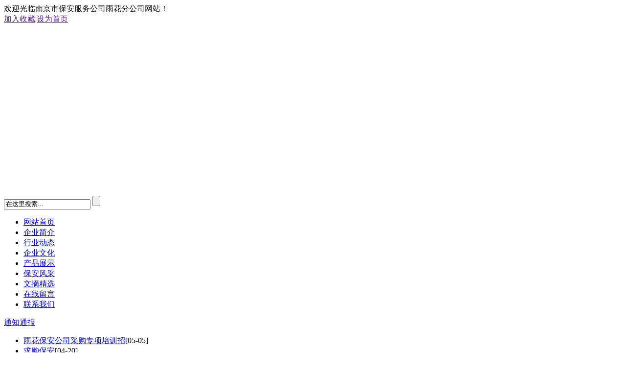

--- FILE ---
content_type: text/html
request_url: http://njyhba.com/a/gsdt/20230428/1121.html
body_size: 17993
content:
<!DOCTYPE html PUBLIC "-//W3C//DTD XHTML 1.0 Transitional//EN" "http://www.w3.org/TR/xhtml1/DTD/xhtml1-transitional.dtd">
<html xmlns="http://www.w3.org/1999/xhtml">
<head>
<meta http-equiv="Content-Type" content="text/html; charset=UTF-8" />
<title>我公司召开第二次工会代表大会选举产生新一届工会委员-南京市保安服务公司雨花分公司</title>
<meta name="keywords" content="南京市保安服务公司雨花分公司" />
<meta name="description" content="南京市保安服务公司雨花分公司" />
<meta http-equiv="X-UA-Compatible" content="IE=EmulateIE7" /> 
<link href="/templets/cms/css/css.css" rel="stylesheet" type="text/css" />

<script type="text/javascript" language="javascript" src="/templets/cms/js/jquery-1.4.2.min.js"></script>
<script type="text/javascript" language="javascript" src="/templets/cms/js/jquery.js"></script>
<script type="text/javascript">
    $(function () {
        $(".xxms a").click(function () { 
            var zan = $(this);
            var id = zan.attr("rel"); //对应id 
            zan.fadeOut(300); //渐隐效果 
            $.ajax({
                type: "POST",
                url: "/zan.php",
                data: "id=" + id,
                cache: false, //不缓存此页面 
                success: function (data) {
                    zan.html(data);
                    zan.fadeIn(300); //渐显效果 
                }
            });
            return false;
        });
    });
</script> 
<script language="javascript" type="text/javascript" src="/include/dedeajax2.js"></script>
<script language="javascript" type="text/javascript">
<!--
    function CheckLogin() {
        var taget_obj = document.getElementById('_ajax_feedback');
        myajax = new DedeAjax(taget_obj, false, false, '', '', '');
        myajax.SendGet2("/member/ajax_feedback.php");
        DedeXHTTP = null;
    }
    function postBadGood(ftype, fid) {
        var taget_obj = document.getElementById(ftype + fid);
        var saveid = GetCookie('badgoodid');
        if (saveid != null) {
            var saveids = saveid.split(',');
            var hasid = false;
            saveid = '';
            j = 1;
            for (i = saveids.length - 1; i >= 0; i--) {
                if (saveids[i] == fid && hasid) continue;
                else {
                    if (saveids[i] == fid && !hasid) hasid = true;
                    saveid += (saveid == '' ? saveids[i] : ',' + saveids[i]);
                    j++;
                    if (j == 10 && hasid) break;
                    if (j == 9 && !hasid) break;
                }
            }
            if (hasid) { alert('您刚才已表决过了喔！'); return false; }
            else saveid += ',' + fid;
            SetCookie('badgoodid', saveid, 1);
        }
        else {
            SetCookie('badgoodid', fid, 1);
        }
        myajax = new DedeAjax(taget_obj, false, false, '', '', '');
        myajax.SendGet2("/plus/feedback.php?aid=" + fid + "&action=" + ftype + "&fid=" + fid);
    }
    function postDigg(ftype, aid) {
        var taget_obj = document.getElementById('newdigg');
        var saveid = GetCookie('diggid');
        if (saveid != null) {
            var saveids = saveid.split(',');
            var hasid = false;
            saveid = '';
            j = 1;
            for (i = saveids.length - 1; i >= 0; i--) {
                if (saveids[i] == aid && hasid) continue;
                else {
                    if (saveids[i] == aid && !hasid) hasid = true;
                    saveid += (saveid == '' ? saveids[i] : ',' + saveids[i]);
                    j++;
                    if (j == 20 && hasid) break;
                    if (j == 19 && !hasid) break;
                }
            }
            if (hasid) { alert("您已经赞过该文章，请不要重复点赞！"); return; }
            else saveid += ',' + aid;
            SetCookie('diggid', saveid, 1);
        }
        else {
            SetCookie('diggid', aid, 1);
        }
        myajax = new DedeAjax(taget_obj, false, false, '', '', '');
        var url = "/plus/digg_ajax.php?action=" + ftype + "&id=" + aid;
        myajax.SendGet2(url);
    }
    function getDigg(aid) {
        var taget_obj = document.getElementById('newdigg');
        myajax = new DedeAjax(taget_obj, false, false, '', '', '');
        myajax.SendGet2("/plus/digg_ajax.php?id=" + aid);
        DedeXHTTP = null;
    }
-->
</script>
</head>
<body>
 <!--这里是头部-->
<div class="tou">
<div class="middle_top">
<span class="welcome">欢迎光临南京市保安服务公司雨花分公司网站！</span>
<div class="link_style"><a href="">加入收藏</a>|<a href="">设为首页</a></div>
</div>
</div>

<!--这里是FLASH-->
<div class="flash">
<!--这里是搜索-->

<object classid="clsid:D27CDB6E-AE6D-11cf-96B8-444553540000" codebase="http://download.macromedia.com/pub/shockwave/cabs/flash/swflash.cab#version=7,0,19,0" width="1000" height="350">
      <param name="movie" value="/templets/cms/images/flash.swf" />
      <param name="quality" value="high" />
	  <param name="wmode" value="transparent">
	  <param name="wmode" value="opaque">
      <embed src="/templets/cms/images/flash.swf" quality="high" pluginspage="http://www.macromedia.com/go/getflashplayer" type="application/x-shockwave-flash" wmode="transparent" width="1000" height="350"></embed>
  </object>
<!--<img src="/templets/cms/images/index_flash.jpg" alt="" />-->
</div>
<!--这里是导航-->
<div class="nav">
<div class="search">
   <form  name="formsearch" action="/plus/search.php">
        <div class="form"> 
           <input type="hidden" name="kwtype" value="0" />
           <div class="search_style"><img src="/templets/cms/images/index_search_01.jpg" alt="" /></div>
           <input name="q" type="text"  id="search-keyword" value="在这里搜索..." onfocus="if(this.value=='在这里搜索...'){this.value='';}"  onblur="if(this.value==''){this.value='在这里搜索...';}" class="text"/>
           <select name="searchtype" class="search-option" id="search-option" style=" display:none;">
               <option value="title" selected='1'>检索标题</option> 
           </select>
          <input type="submit"  class="button" value="" />
        </div>
        </form>
</div>
<div class="nav_left"><img src="/templets/cms/images/index_left.jpg" alt="" /></div>
<div class="nav_middle">
<div class="nav_bg_top"></div>
<div class="nav_bg">
<ul class="daohang">
<li><a href="/" >网站首页</a></li>

<li><a href='/a/qiyejianjie/list_3_1.html'><span>企业简介</span></a></li>

<li><a href='/a/hydt/'><span>行业动态</span></a></li>

<li><a href='/a/qiyewenhua/'><span>企业文化</span></a></li>

<li><a href='/a/chanpinzhanshi/'><span>产品展示</span></a></li>

<li><a href='/a/baoanfengcai/'><span>保安风采</span></a></li>

<li><a href='/a/dianxingkehu/'><span>文摘精选</span></a></li>

<li><a href='/plus/guestbook.php'><span>在线留言</span></a></li>

<li><a href='/a/lianxiwomen/'><span>联系我们</span></a></li>

</ul>
</div>
</div>
<div class="nav_right"><img src="/templets/cms/images/index_right.jpg" alt="" /></div>
</div>

<div class="main">
<div class="style_center">
<div class="style_background">
<!--这里是第一块内容-->

<div class="list_left">
<!--这里是通知通报-->
<div class="tztb">
           <div class="title"><a href="/a/yxbd/" title="通知通报">通知通报</a></div>
           <ul class="list_tztb">
           <li><img src="/templets/cms/images/index_ico_01.jpg" alt="" /><a href="/a/yxbd/20220809/1109.html">雨花保安公司采购专项培训招</a><span>[05-05]</span></li>
<li><img src="/templets/cms/images/index_ico_01.jpg" alt="" /><a href="/a/yxbd/20220511/1104.html">求购保安</a><span>[04-20]</span></li>
<li><img src="/templets/cms/images/index_ico_01.jpg" alt="" /><a href="/a/yxbd/20190601/767.html">换装通知</a><span>[05-31]</span></li>
<li><img src="/templets/cms/images/index_ico_01.jpg" alt="" /><a href="/a/yxbd/20181225/670.html">市级特困职工公示</a><span>[12-25]</span></li>
<li><img src="/templets/cms/images/index_ico_01.jpg" alt="" /><a href="/a/yxbd/20180224/547.html">关于进一步规范 全市保安服务</a><span>[02-24]</span></li>
<li><img src="/templets/cms/images/index_ico_01.jpg" alt="" /><a href="/a/yxbd/20180212/542.html">关于雨花中队失职队员处理通</a><span>[02-12]</span></li>
<li><img src="/templets/cms/images/index_ico_01.jpg" alt="" /><a href="/a/yxbd/20171227/524.html">关于恢复成立公司工会的通知</a><span>[12-27]</span></li>
<li><img src="/templets/cms/images/index_ico_01.jpg" alt="" /><a href="/a/yxbd/20171201/508.html">雨花保安公司10月工作小结</a><span>[12-06]</span></li>
<li><img src="/templets/cms/images/index_ico_01.jpg" alt="" /><a href="/a/yxbd/20171023/485.html">雨花保安公司9月工作小结</a><span>[10-24]</span></li>

             </ul>
        </div>
        
        <div class="spxc_style">
        <div class="title"><h2>热门新闻</h2></div>
        <ul class="list_tztb">
           <li><img src="/templets/cms/images/index_ico_01.jpg" alt="" /><a href="/a/gsdt/20230428/1122.html">劳动的季节——雨</a><span>[04-28]</span></li>
<li><img src="/templets/cms/images/index_ico_01.jpg" alt="" /><a href="/a/gsdt/20230428/1121.html">我公司召开第二次</a><span>[04-21]</span></li>
<li><img src="/templets/cms/images/index_ico_01.jpg" alt="" /><a href="/a/gsdt/20230404/1119.html">雨花保安全力做好</a><span>[04-04]</span></li>
<li><img src="/templets/cms/images/index_ico_01.jpg" alt="" /><a href="/a/gsdt/20230428/1120.html">认真履职 忠诚守护</a><span>[04-14]</span></li>
 
          </ul>
        </div> 
        <ul class="link_pic">
        <li><a href=""><img src="/templets/cms/images/index_exposure.jpg" alt="" /></a></li>
        <li><a href="/plus/guestbook.php" title="在线留言"><img src="/templets/cms/images/index_message.jpg" alt="" /></a></li>
        <li><a href="/a/rencaizhaopin/" title="人才招聘"><img src="/templets/cms/images/index_recruitment.jpg" alt="" /></a></li>
        </ul>

</div>

<div class="list_right">
<div class="dqwz">当前位置：<a href='http://http://www.njyhba.com/'>主页</a> > <a href='/a/gsdt/'>公司动态</a> > 我公司召开第二次工会代表大会选举产生新一届工会委员</div>

<div class="liebiao">
<h1>我公司召开第二次工会代表大会选举产生新一届工会委员</h1>
<div class="xxms">时间:2023-04-21 14:17&nbsp;&nbsp;&nbsp;&nbsp;来源:未知&nbsp;&nbsp;&nbsp;&nbsp;作者:yhba1&nbsp;&nbsp;&nbsp;&nbsp;点击:116
</div>
<div class="wenzhang">
　 <span style="margin: 0px; padding: 0px; outline: 0px; max-width: 100%; color: rgb(0, 0, 0); letter-spacing: 2px; text-align: justify; font-family: 宋体, SimSun; font-size: 16px; text-indent: 34px; visibility: visible; box-sizing: border-box !important; overflow-wrap: break-word !important;">20</span><span style="margin: 0px; padding: 0px; outline: 0px; max-width: 100%; color: rgb(0, 0, 0); letter-spacing: 2px; text-align: justify; font-family: 宋体, SimSun; font-size: 16px; text-indent: 34px; visibility: visible; box-sizing: border-box !important; overflow-wrap: break-word !important;">23</span><span style="margin: 0px; padding: 0px; outline: 0px; max-width: 100%; color: rgb(0, 0, 0); letter-spacing: 2px; text-align: justify; font-family: 宋体, SimSun; font-size: 16px; text-indent: 34px; visibility: visible; box-sizing: border-box !important; overflow-wrap: break-word !important;">年</span><span style="margin: 0px; padding: 0px; outline: 0px; max-width: 100%; color: rgb(0, 0, 0); letter-spacing: 2px; text-align: justify; font-family: 宋体, SimSun; font-size: 16px; text-indent: 34px; visibility: visible; box-sizing: border-box !important; overflow-wrap: break-word !important;">4</span><span style="margin: 0px; padding: 0px; outline: 0px; max-width: 100%; color: rgb(0, 0, 0); letter-spacing: 2px; text-align: justify; font-family: 宋体, SimSun; font-size: 16px; text-indent: 34px; visibility: visible; box-sizing: border-box !important; overflow-wrap: break-word !important;">月</span><span style="margin: 0px; padding: 0px; outline: 0px; max-width: 100%; color: rgb(0, 0, 0); letter-spacing: 2px; text-align: justify; font-family: 宋体, SimSun; font-size: 16px; text-indent: 34px; visibility: visible; box-sizing: border-box !important; overflow-wrap: break-word !important;">20日上午，雨花保安分公司第二次工会代表大会在西善桥街道综合文化服务中心多功能室召开，6</span><span style="margin: 0px; padding: 0px; outline: 0px; max-width: 100%; color: rgb(0, 0, 0); letter-spacing: 2px; text-align: justify; font-family: 宋体, SimSun; font-size: 16px; text-indent: 34px; visibility: visible; box-sizing: border-box !important; overflow-wrap: break-word !important;">1名职工代表肩负着全公司千余名员工的重托</span><span style="margin: 0px; padding: 0px; outline: 0px; max-width: 100%; color: rgb(0, 0, 0); letter-spacing: 2px; text-align: justify; font-family: 宋体, SimSun; font-size: 16px; text-indent: 34px; visibility: visible; box-sizing: border-box !important; overflow-wrap: break-word !important;">，</span><span style="margin: 0px; padding: 0px; outline: 0px; max-width: 100%; color: rgb(0, 0, 0); letter-spacing: 2px; text-align: justify; font-family: 宋体, SimSun; font-size: 16px; text-indent: 34px; visibility: visible; box-sizing: border-box !important; overflow-wrap: break-word !important;">齐聚一堂</span><span style="margin: 0px; padding: 0px; outline: 0px; max-width: 100%; color: rgb(0, 0, 0); letter-spacing: 2px; text-align: justify; font-family: 宋体, SimSun; font-size: 16px; text-indent: 34px; visibility: visible; box-sizing: border-box !important; overflow-wrap: break-word !important;">，</span><span style="margin: 0px; padding: 0px; outline: 0px; max-width: 100%; color: rgb(0, 0, 0); letter-spacing: 2px; text-align: justify; font-family: 宋体, SimSun; font-size: 16px; text-indent: 34px; visibility: visible; box-sizing: border-box !important; overflow-wrap: break-word !important;">西善桥街道工会领导也莅临了此次会议</span><span style="margin: 0px; padding: 0px; outline: 0px; max-width: 100%; color: rgb(0, 0, 0); letter-spacing: 2px; text-align: justify; font-family: 宋体, SimSun; font-size: 16px; text-indent: 34px; visibility: visible; box-sizing: border-box !important; overflow-wrap: break-word !important;">。<br />
<img alt="" src="/uploads/allimg/230428/11-23042Q42502505.jpg" style="width: 680px; height: 510px;" /><br />
<span style="letter-spacing: 0.544px;">会上，根据《中国工会章程》及《选举工作暂行条例》有关规定，采取差额选举和等额选举方法，用无记名投票方式，分别选举产生了5名工会委员、3名经费审查委员和3名女职工委员。随后在第二届工会第一次&ldquo;三委&rdquo;全体会议上，选出俞庆庆为工会主席、唐定霞为经审委主任、袁佳为女工委主任。<br />
<img alt="" src="/uploads/allimg/230428/11-23042Q42523346.jpg" style="width: 680px; height: 510px;" /></span><br />
<span style="letter-spacing: 0.544px;">与会职工代表听取了工会主席俞庆庆代表工会做的工作报告。报告总结了过去几年工会委员会的工作情况，客观反映了工会在维护广大职工权益、反映员工诉求、推动企业团结方面发挥的积极作用，并表示新一届工委会将在&ldquo;健全维权机制，创建和谐公司，维护员工的合法权益&rdquo;、&ldquo;弘扬劳模精神，加强员工教育培训&rdquo;、&ldquo;完善帮扶体系，实施送温暖工程&rdquo;和&ldquo;扩大工作覆盖面，增强员工凝聚力，切实提高工会的工作能力和水平&rdquo;四方面开展工作，继续在围绕企业中心和服务大局中展现工会新作为，不断推进工会工作创新发展，为推动公司和谐健康发展作出积极贡献。<br />
<img alt="" src="/uploads/allimg/230428/11-23042Q4254D06.jpg" style="width: 680px; height: 510px;" /></span></span><br />

</div> 

  <!-- //顶踩 -->
  <div class="newdigg" id="newdigg">
   <div class="diggbox digg_good" onmousemove="this.style.backgroundPosition='left bottom';" onmouseout="this.style.backgroundPosition='left top';" onclick="javascript:postDigg('good',1121)">
   </div>
  </div>
  <script language="javascript" type="text/javascript">getDigg(1121);</script>
  <!-- //顶踩部份的源码结束 -->

<!-- 畅言评论开始 -->
<!--
<div style="width:90%;margin:auto auto;">没安装畅言模块</div>

<div id="SOHUCS" sid="1121"></div>
<script charset="utf-8" type="text/javascript" src="http://changyan.sohu.com/upload/changyan.js" ></script>
<script type="text/javascript">
    window.changyan.api.config({
        appid: 'cys6W8w3J',
        conf: 'prod_70a28686d86cf989cd6781ff688405d1'
    });
</script> 
-->
<!-- 畅言评论结束 -->

<div class="fanye">
上一篇：<a href='/a/gsdt/20230428/1120.html'>认真履职 忠诚守护——梅山中队优质服务好事频出</a> <br />
下一篇：<a href='/a/gsdt/20230428/1122.html'>劳动的季节——雨花保安分公司祝您劳动节快乐</a> 
</div>
</div>
</div>

       <div class="gd"></div>

</div>
</div>
</div> 
  <div class="foot">
<br /><br />
Copyright@www.njyhba.com All Rights Reserved<br />
南京市保安服务公司雨花分公司 版权所有  <a href="https://beian.miit.gov.cn/#/Integrated/index">苏ICP备10224303号-4</a> 技术支持：<a href="http://jundie.net/">南京骏蝶科技有限公司</a>
</div>   

</body>
</html>
